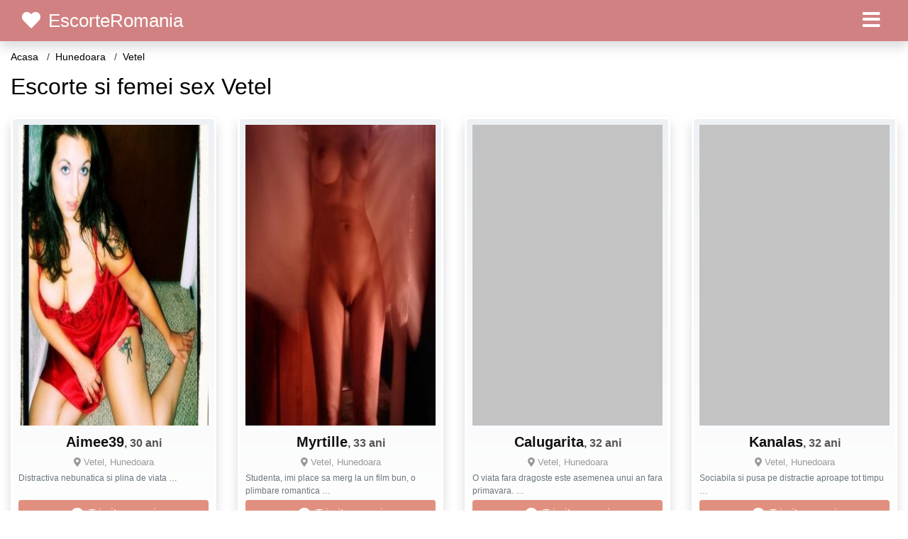

--- FILE ---
content_type: text/html; charset=UTF-8
request_url: https://escorteromania.net/excorte/hunedoara/vetel
body_size: 5478
content:
<!doctype html>
<html lang="ro">
<head>
<meta charset="utf-8">
<meta name="viewport" content="width=device-width, initial-scale=1, shrink-to-fit=no">

<title>Escorte Vetel</title>

<meta name="description" content="Escorte si dame de companie si escorte Vetel fete si dame companie si escorte Vetel fete independente si escorta Vetel escorte de lux reale cu poze">

<link rel="dns-prefetch" href="//www.mediacx.com">
<link rel="dns-prefetch" href="//fonts.googleapis.com">
<link rel="dns-prefetch" href="//cdnjs.cloudflare.com">
<link rel="dns-prefetch" href="//cdn.jsdelivr.net">

<!--<link href="//fonts.googleapis.com/css2?family=Roboto:wght@300;400;600;700;800&display=swap" rel="stylesheet">-->

<link href="//cdnjs.cloudflare.com/ajax/libs/font-awesome/5.13.0/css/all.min.css" rel="stylesheet">

<style>
:root {
    --header-bg-color-from: #d18181;
    --header-bg-color-to: #d18181;
    --header-text-color: white;
    --site-bg-color: #fff;
    --site-text-color: #000;
    --site-link-color: #fff;
    --site-link-hover-color: red;
    --site-theme-color: #F7A3A4;
    --site-home-slider-bg-color: red;
    --home-newprofiles-bg-color: white;
    --site-home-icons-color: #b78989;
    --profiles-btn-bg-color: #E1907F;
    --profiles-btn-text-color: white;
}
.hi1 { background-image: url(/upload/escorteromania.net/design/home/sex-escorte-de-lux.jpg) !important;}

</style>

<link href="/assets/css/prod/bootstrap.min.css?v=202204111456" rel="stylesheet">
<link href="/assets/css/prod/styles.css?v=202204111456" rel="stylesheet">

<link rel="canonical" href="https://escorteromania.net/excorte/hunedoara/vetel">
<link rel="shortcut icon" href="https://escorteromania.net/upload/escorteromania.net/design/favicon.ico">



<script src="/sixupush.sw.js?version=2.0.1"></script>


</head>
<body>


<div class="">

<header class="mainHeader small">
    
    <div class="position-relative">
        <div class="navbg bg-warning"></div>
        <nav class="navbar navbar-expand-lg navbar-dark shadow py-0">
            <div class="container-fluid">
                <a class="navbar-brand fs20 fs26-md" href="https://escorteromania.net/">
                                        <i class="fas fa-heart mr-1"></i>
                    <span class="">EscorteRomania</span>
                                    </a>
                <button class="navbar-toggler" type="button" data-toggle="collapse" data-target="#navbarMain" aria-controls="navbarMain" aria-expanded="false" aria-label="Meniu"><span class="navbar-toggler-icon"></span></button>
                <div class="collapse navbar-collapse" id="navbarMain">
                    <ul class="navbar-nav ml-auto align-items-center">
                                                                        <li class="nav-item active dropdown">
                            <a class="nav-link dropdown-toggle_ fs28" href="" role="button" data-toggle="dropdown" aria-haspopup="true" aria-expanded="false">
                                <i class="fas fa-bars d-none d-md-inline-block"></i>
                            </a>
                            <div class="dropdown-menu dropdown-menu-right dropdown-multicol" style="z-index: 999 !important;">
                                <div class="dropdown-row">
                                                                                                                <!-- OLD -->
                                                                                                                                                                                <a class="dropdown-item" href="https://escorteromania.net/escorte/alba">Alba</a>
                                                                                            <a class="dropdown-item" href="https://escorteromania.net/escorte/arad">Arad</a>
                                                                                            <a class="dropdown-item" href="https://escorteromania.net/escorte/arges">Arges</a>
                                                                                            <a class="dropdown-item" href="https://escorteromania.net/escorte/bacau">Bacau</a>
                                                                                            <a class="dropdown-item" href="https://escorteromania.net/escorte/bihor">Bihor</a>
                                                                                            <a class="dropdown-item" href="https://escorteromania.net/escorte/bistrita-nasaud">Bistrita-Nasaud</a>
                                                                                            <a class="dropdown-item" href="https://escorteromania.net/escorte/botosani">Botosani</a>
                                                                                            <a class="dropdown-item" href="https://escorteromania.net/escorte/braila">Braila</a>
                                                                                            <a class="dropdown-item" href="https://escorteromania.net/escorte/brasov">Brasov</a>
                                                                                            <a class="dropdown-item" href="https://escorteromania.net/escorte/bucuresti">Bucuresti</a>
                                                                                            <a class="dropdown-item" href="https://escorteromania.net/escorte/buzau">Buzau</a>
                                                                                            <a class="dropdown-item" href="https://escorteromania.net/escorte/calarasi">Calarasi</a>
                                                                                            <a class="dropdown-item" href="https://escorteromania.net/escorte/caras-severin">Caras-Severin</a>
                                                                                            <a class="dropdown-item" href="https://escorteromania.net/escorte/cluj">Cluj</a>
                                                                                            <a class="dropdown-item" href="https://escorteromania.net/escorte/constanta">Constanta</a>
                                                                                            <a class="dropdown-item" href="https://escorteromania.net/escorte/covasna">Covasna</a>
                                                                                            <a class="dropdown-item" href="https://escorteromania.net/escorte/dambovita">Dambovita</a>
                                                                                            <a class="dropdown-item" href="https://escorteromania.net/escorte/dolj">Dolj</a>
                                                                                            <a class="dropdown-item" href="https://escorteromania.net/escorte/galati">Galati</a>
                                                                                            <a class="dropdown-item" href="https://escorteromania.net/escorte/giurgiu">Giurgiu</a>
                                                                                            <a class="dropdown-item" href="https://escorteromania.net/escorte/gorj">Gorj</a>
                                                                                            <a class="dropdown-item" href="https://escorteromania.net/escorte/harghita">Harghita</a>
                                                                                            <a class="dropdown-item" href="https://escorteromania.net/escorte/hunedoara">Hunedoara</a>
                                                                                            <a class="dropdown-item" href="https://escorteromania.net/escorte/ialomita">Ialomita</a>
                                                                                            <a class="dropdown-item" href="https://escorteromania.net/escorte/iasi">Iasi</a>
                                                                                            <a class="dropdown-item" href="https://escorteromania.net/escorte/ilfov">Ilfov</a>
                                                                                            <a class="dropdown-item" href="https://escorteromania.net/escorte/maramures">Maramures</a>
                                                                                            <a class="dropdown-item" href="https://escorteromania.net/escorte/mehedinti">Mehedinti</a>
                                                                                            <a class="dropdown-item" href="https://escorteromania.net/escorte/mures">Mures</a>
                                                                                            <a class="dropdown-item" href="https://escorteromania.net/escorte/neamt">Neamt</a>
                                                                                            <a class="dropdown-item" href="https://escorteromania.net/escorte/olt">Olt</a>
                                                                                            <a class="dropdown-item" href="https://escorteromania.net/escorte/prahova">Prahova</a>
                                                                                            <a class="dropdown-item" href="https://escorteromania.net/escorte/salaj">Salaj</a>
                                                                                            <a class="dropdown-item" href="https://escorteromania.net/escorte/satu-mare">Satu-Mare</a>
                                                                                            <a class="dropdown-item" href="https://escorteromania.net/escorte/sibiu">Sibiu</a>
                                                                                            <a class="dropdown-item" href="https://escorteromania.net/escorte/suceava">Suceava</a>
                                                                                            <a class="dropdown-item" href="https://escorteromania.net/escorte/teleorman">Teleorman</a>
                                                                                            <a class="dropdown-item" href="https://escorteromania.net/escorte/timis">Timis</a>
                                                                                            <a class="dropdown-item" href="https://escorteromania.net/escorte/tulcea">Tulcea</a>
                                                                                            <a class="dropdown-item" href="https://escorteromania.net/escorte/valcea">Valcea</a>
                                                                                            <a class="dropdown-item" href="https://escorteromania.net/escorte/vaslui">Vaslui</a>
                                                                                            <a class="dropdown-item" href="https://escorteromania.net/escorte/vrancea">Vrancea</a>
                                                                                                                                                                                            </div>
                            </div>
                        </li>
                                            </ul>
                </div>
            </div>
        </nav>
    </div>

    
    
</header>

<div class="container-fluid">


<ul class="breadcrumbs" itemscope="" itemtype="https://schema.org/BreadcrumbList">
    <li itemprop="itemListElement" itemscope="" itemtype="http://schema.org/ListItem">
        <a itemprop="item" href="https://escorteromania.net/"><span itemprop="name">Acasa</span></a>
        <meta itemprop="position" content="1">
    </li>
                <li itemprop="itemListElement" itemscope="" itemtype="http://schema.org/ListItem">
            <a itemprop="item" href="https://escorteromania.net/escorte/hunedoara"> <span itemprop="name">Hunedoara</span></a>
            <meta itemprop="position" content="2">
        </li>
        <li class="current">Vetel</li>
    </ul>

<div class="d-flex py-4">
    <h1 class="fs24 fs32-md m-0">Escorte si femei sex Vetel</h1>
</div>



<div class="profilesList mb-4" data-base="https://escorteromania.net">
    <div class="row">
                        <div class="col-12 col-sm-6 col-md-3 col-lg-3 d-md-flex">
        <a href="https://escorteromania.net/escorta/16611" class="profile shadow d-flex flex-column minw100 p-3 p-md-2 mb-3" rel="nofollow">
            <div class="image flex-shrink-0">
            <img data-original="https://www.mediacx.com/sexfete/upload/thumbs/150-2449862_1611.jpg" alt="" class="lazyload img-fluid w-100" style="height: 424px;">
        </div>
        <div class="text btnon  mb-1">
            <div class="name fs18 fs20-md text-center mb-1">Aimee39<span class="age fs16">, 30 ani</span></div>
                                    <div class="city fs13 text-center mb-1"><i class="fas fa-map-marker-alt"></i> Vetel, Hunedoara</div>
                                                <div class="bio fs12 text-muted">Distractiva nebunatica si plina de viata &hellip;</div>
                    </div>
                <div class="btn btn-block btn-profiles mt-auto">
                        <i class="fas fa-sms mr-1"></i>
                        Trimite mesaj        </div>
            </a>
</div><div class="col-12 col-sm-6 col-md-3 col-lg-3 d-md-flex">
        <a href="https://escorteromania.net/escorta/15166" class="profile shadow d-flex flex-column minw100 p-3 p-md-2 mb-3" rel="nofollow">
            <div class="image flex-shrink-0">
            <img data-original="https://www.mediacx.com/sexfete/upload/thumbs/150-8238131_166.jpg" alt="" class="lazyload img-fluid w-100" style="height: 424px;">
        </div>
        <div class="text btnon  mb-1">
            <div class="name fs18 fs20-md text-center mb-1">Myrtille<span class="age fs16">, 33 ani</span></div>
                                    <div class="city fs13 text-center mb-1"><i class="fas fa-map-marker-alt"></i> Vetel, Hunedoara</div>
                                                <div class="bio fs12 text-muted">Studenta, imi place sa merg la un film bun, o plimbare romantica  &hellip;</div>
                    </div>
                <div class="btn btn-block btn-profiles mt-auto">
                        <i class="fas fa-sms mr-1"></i>
                        Trimite mesaj        </div>
            </a>
</div><div class="col-12 col-sm-6 col-md-3 col-lg-3 d-md-flex">
        <a href="https://escorteromania.net/escorta/16453" class="profile shadow d-flex flex-column minw100 p-3 p-md-2 mb-3" rel="nofollow">
            <div class="image flex-shrink-0">
            <img data-original="https://www.mediacx.com/sexfete/upload/thumbs/150-8723383_1453.jpg" alt="" class="lazyload img-fluid w-100" style="height: 424px;">
        </div>
        <div class="text btnon  mb-1">
            <div class="name fs18 fs20-md text-center mb-1">Calugarita<span class="age fs16">, 32 ani</span></div>
                                    <div class="city fs13 text-center mb-1"><i class="fas fa-map-marker-alt"></i> Vetel, Hunedoara</div>
                                                <div class="bio fs12 text-muted">O viata fara dragoste este asemenea unui an fara primavara.  &hellip;</div>
                    </div>
                <div class="btn btn-block btn-profiles mt-auto">
                        <i class="fas fa-sms mr-1"></i>
                        Trimite mesaj        </div>
            </a>
</div><div class="col-12 col-sm-6 col-md-3 col-lg-3 d-md-flex">
        <a href="https://escorteromania.net/escorta/18743" class="profile shadow d-flex flex-column minw100 p-3 p-md-2 mb-3" rel="nofollow">
            <div class="image flex-shrink-0">
            <img data-original="https://www.mediacx.com/sexfete/upload/thumbs/150-9889392_3743.jpg" alt="" class="lazyload img-fluid w-100" style="height: 424px;">
        </div>
        <div class="text btnon  mb-1">
            <div class="name fs18 fs20-md text-center mb-1">Kanalas<span class="age fs16">, 32 ani</span></div>
                                    <div class="city fs13 text-center mb-1"><i class="fas fa-map-marker-alt"></i> Vetel, Hunedoara</div>
                                                <div class="bio fs12 text-muted">Sociabila si pusa pe distractie aproape tot timpu &hellip;</div>
                    </div>
                <div class="btn btn-block btn-profiles mt-auto">
                        <i class="fas fa-sms mr-1"></i>
                        Trimite mesaj        </div>
            </a>
</div><div class="col-12 col-sm-6 col-md-3 col-lg-3 d-md-flex">
        <a href="https://escorteromania.net/escorta/15901" class="profile shadow d-flex flex-column minw100 p-3 p-md-2 mb-3" rel="nofollow">
            <div class="image flex-shrink-0">
            <img data-original="https://www.mediacx.com/sexfete/upload/thumbs/150-1902138_901.jpg" alt="" class="lazyload img-fluid w-100" style="height: 424px;">
        </div>
        <div class="text btnon  mb-1">
            <div class="name fs18 fs20-md text-center mb-1">Paulicy<span class="age fs16">, 32 ani</span></div>
                                    <div class="city fs13 text-center mb-1"><i class="fas fa-map-marker-alt"></i> Vetel, Hunedoara</div>
                                                <div class="bio fs12 text-muted">Pay, sunt o fire deschisa, imi place tot ce e nou! &hellip;</div>
                    </div>
                <div class="btn btn-block btn-profiles mt-auto">
                        <i class="fas fa-sms mr-1"></i>
                        Trimite mesaj        </div>
            </a>
</div><div class="col-12 col-sm-6 col-md-3 col-lg-3 d-md-flex">
        <a href="https://escorteromania.net/escorta/17503" class="profile shadow d-flex flex-column minw100 p-3 p-md-2 mb-3" rel="nofollow">
            <div class="image flex-shrink-0">
            <img data-original="https://www.mediacx.com/sexfete/upload/thumbs/150-3361175_2503.jpg" alt="" class="lazyload img-fluid w-100" style="height: 424px;">
        </div>
        <div class="text btnon  mb-1">
            <div class="name fs18 fs20-md text-center mb-1">Lesismore<span class="age fs16">, 35 ani</span></div>
                                    <div class="city fs13 text-center mb-1"><i class="fas fa-map-marker-alt"></i> Vetel, Hunedoara</div>
                                                <div class="bio fs12 text-muted">Sunt o persoana optimista care crede ca relatiile sunt importante in viata  &hellip;</div>
                    </div>
                <div class="btn btn-block btn-profiles mt-auto">
                        <i class="fas fa-sms mr-1"></i>
                        Trimite mesaj        </div>
            </a>
</div><div class="col-12 col-sm-6 col-md-3 col-lg-3 d-md-flex">
        <a href="https://escorteromania.net/escorta/16049" class="profile shadow d-flex flex-column minw100 p-3 p-md-2 mb-3" rel="nofollow">
            <div class="image flex-shrink-0">
            <img data-original="https://www.mediacx.com/sexfete/upload/thumbs/150-6249672_1049.jpg" alt="" class="lazyload img-fluid w-100" style="height: 424px;">
        </div>
        <div class="text btnon  mb-1">
            <div class="name fs18 fs20-md text-center mb-1">Stancu<span class="age fs16">, 27 ani</span></div>
                                    <div class="city fs13 text-center mb-1"><i class="fas fa-map-marker-alt"></i> Vetel, Hunedoara</div>
                                                <div class="bio fs12 text-muted">Sunt floare de LOTUS, plutind pe suprafata intunecata a elesteului. Tot cea ce  &hellip;</div>
                    </div>
                <div class="btn btn-block btn-profiles mt-auto">
                        <i class="fas fa-sms mr-1"></i>
                        Trimite mesaj        </div>
            </a>
</div><div class="col-12 col-sm-6 col-md-3 col-lg-3 d-md-flex">
        <a href="https://escorteromania.net/escorta/17992" class="profile shadow d-flex flex-column minw100 p-3 p-md-2 mb-3" rel="nofollow">
            <div class="image flex-shrink-0">
            <img data-original="https://www.mediacx.com/sexfete/upload/thumbs/150-6938379_2992.jpg" alt="" class="lazyload img-fluid w-100" style="height: 424px;">
        </div>
        <div class="text btnon  mb-1">
            <div class="name fs18 fs20-md text-center mb-1">Lisabona<span class="age fs16">, 27 ani</span></div>
                                    <div class="city fs13 text-center mb-1"><i class="fas fa-map-marker-alt"></i> Vetel, Hunedoara</div>
                                                <div class="bio fs12 text-muted">Sunt o femeie cu caracter, educatie si bun simt.  &hellip;</div>
                    </div>
                <div class="btn btn-block btn-profiles mt-auto">
                        <i class="fas fa-sms mr-1"></i>
                        Trimite mesaj        </div>
            </a>
</div><div class="col-12 col-sm-6 col-md-3 col-lg-3 d-md-flex">
        <a href="https://escorteromania.net/escorta/10069" class="profile shadow d-flex flex-column minw100 p-3 p-md-2 mb-3" rel="nofollow">
            <div class="image flex-shrink-0">
            <img data-original="https://www.mediacx.com/escorte/upload/thumbs/150-3049851_69.jpg" alt="" class="lazyload img-fluid w-100" style="height: 424px;">
        </div>
        <div class="text btnon  mb-1">
            <div class="name fs18 fs20-md text-center mb-1">Carmen77<span class="age fs16">, 26 ani</span></div>
                                    <div class="city fs13 text-center mb-1"><i class="fas fa-map-marker-alt"></i> Vetel, Hunedoara</div>
                                                <div class="bio fs12 text-muted">Ce pot sa spunviata este asa de frumoasa ca o plictisim cu nimicuritrebuie sa  &hellip;</div>
                    </div>
                <div class="btn btn-block btn-profiles mt-auto">
                        <i class="fas fa-sms mr-1"></i>
                        Trimite mesaj        </div>
            </a>
</div><div class="col-12 col-sm-6 col-md-3 col-lg-3 d-md-flex">
        <a href="https://escorteromania.net/escorta/15646" class="profile shadow d-flex flex-column minw100 p-3 p-md-2 mb-3" rel="nofollow">
            <div class="image flex-shrink-0">
            <img data-original="https://www.mediacx.com/sexfete/upload/thumbs/150-8427065_646.jpg" alt="" class="lazyload img-fluid w-100" style="height: 424px;">
        </div>
        <div class="text btnon  mb-1">
            <div class="name fs18 fs20-md text-center mb-1">Rikarda<span class="age fs16">, 30 ani</span></div>
                                    <div class="city fs13 text-center mb-1"><i class="fas fa-map-marker-alt"></i> Vetel, Hunedoara</div>
                                                <div class="bio fs12 text-muted">Atunci cand intr-adevar contezi pentru cineva, acea persoana isi va face timp  &hellip;</div>
                    </div>
                <div class="btn btn-block btn-profiles mt-auto">
                        <i class="fas fa-sms mr-1"></i>
                        Trimite mesaj        </div>
            </a>
</div><div class="col-12 col-sm-6 col-md-3 col-lg-3 d-md-flex">
        <a href="https://escorteromania.net/escorta/18378" class="profile shadow d-flex flex-column minw100 p-3 p-md-2 mb-3" rel="nofollow">
            <div class="image flex-shrink-0">
            <img data-original="https://www.mediacx.com/sexfete/upload/thumbs/150-1292698_3378.jpg" alt="" class="lazyload img-fluid w-100" style="height: 424px;">
        </div>
        <div class="text btnon  mb-1">
            <div class="name fs18 fs20-md text-center mb-1">Triunghi<span class="age fs16">, 28 ani</span></div>
                                    <div class="city fs13 text-center mb-1"><i class="fas fa-map-marker-alt"></i> Vetel, Hunedoara</div>
                                                <div class="bio fs12 text-muted">Din toate cate ceva &hellip;</div>
                    </div>
                <div class="btn btn-block btn-profiles mt-auto">
                        <i class="fas fa-sms mr-1"></i>
                        Trimite mesaj        </div>
            </a>
</div><div class="col-12 col-sm-6 col-md-3 col-lg-3 d-md-flex">
        <a href="https://escorteromania.net/escorta/11927" class="profile shadow d-flex flex-column minw100 p-3 p-md-2 mb-3" rel="nofollow">
            <div class="image flex-shrink-0">
            <img data-original="https://www.mediacx.com/escorte/upload/thumbs/150-2190866_1927.jpg" alt="" class="lazyload img-fluid w-100" style="height: 424px;">
        </div>
        <div class="text btnon  mb-1">
            <div class="name fs18 fs20-md text-center mb-1">Raisa987<span class="age fs16">, 32 ani</span></div>
                                    <div class="city fs13 text-center mb-1"><i class="fas fa-map-marker-alt"></i> Vetel, Hunedoara</div>
                                                <div class="bio fs12 text-muted">Stii. Eu nu pot sa tac atunci cand sufletul meu vorbeste; iar daca exista  &hellip;</div>
                    </div>
                <div class="btn btn-block btn-profiles mt-auto">
                        <i class="fas fa-sms mr-1"></i>
                        Trimite mesaj        </div>
            </a>
</div><div class="col-12 col-sm-6 col-md-3 col-lg-3 d-md-flex">
        <a href="https://escorteromania.net/escorta/11474" class="profile shadow d-flex flex-column minw100 p-3 p-md-2 mb-3" rel="nofollow">
            <div class="image flex-shrink-0">
            <img data-original="https://www.mediacx.com/escorte/upload/thumbs/150-5228705_1474.jpg" alt="" class="lazyload img-fluid w-100" style="height: 424px;">
        </div>
        <div class="text btnon  mb-1">
            <div class="name fs18 fs20-md text-center mb-1">Briana<span class="age fs16">, 27 ani</span></div>
                                    <div class="city fs13 text-center mb-1"><i class="fas fa-map-marker-alt"></i> Vetel, Hunedoara</div>
                                                <div class="bio fs12 text-muted">Buna, imi doresc sa gasesc un suflet pereche, sunt o fire sensibila, cu bun simt &hellip;</div>
                    </div>
                <div class="btn btn-block btn-profiles mt-auto">
                        <i class="fas fa-sms mr-1"></i>
                        Trimite mesaj        </div>
            </a>
</div><div class="col-12 col-sm-6 col-md-3 col-lg-3 d-md-flex">
        <a href="https://escorteromania.net/escorta/17243" class="profile shadow d-flex flex-column minw100 p-3 p-md-2 mb-3" rel="nofollow">
            <div class="image flex-shrink-0">
            <img data-original="https://www.mediacx.com/sexfete/upload/thumbs/150-5745743_2243.jpg" alt="" class="lazyload img-fluid w-100" style="height: 424px;">
        </div>
        <div class="text btnon  mb-1">
            <div class="name fs18 fs20-md text-center mb-1">Fly2<span class="age fs16">, 34 ani</span></div>
                                    <div class="city fs13 text-center mb-1"><i class="fas fa-map-marker-alt"></i> Vetel, Hunedoara</div>
                                                <div class="bio fs12 text-muted">Variantele sunt subiective, depinde de ceilalti &hellip;</div>
                    </div>
                <div class="btn btn-block btn-profiles mt-auto">
                        <i class="fas fa-sms mr-1"></i>
                        Trimite mesaj        </div>
            </a>
</div><div class="col-12 col-sm-6 col-md-3 col-lg-3 d-md-flex">
        <a href="https://escorteromania.net/escorta/19232" class="profile shadow d-flex flex-column minw100 p-3 p-md-2 mb-3" rel="nofollow">
            <div class="image flex-shrink-0">
            <img data-original="https://www.mediacx.com/sexfete/upload/thumbs/150-6216456_4232.jpg" alt="" class="lazyload img-fluid w-100" style="height: 424px;">
        </div>
        <div class="text btnon  mb-1">
            <div class="name fs18 fs20-md text-center mb-1">Daria_1113<span class="age fs16">, 30 ani</span></div>
                                    <div class="city fs13 text-center mb-1"><i class="fas fa-map-marker-alt"></i> Vetel, Hunedoara</div>
                                                <div class="bio fs12 text-muted">Sunt o pes. sincera serioasa o fire vesela doresc la fel sa fie si pers. care  &hellip;</div>
                    </div>
                <div class="btn btn-block btn-profiles mt-auto">
                        <i class="fas fa-sms mr-1"></i>
                        Trimite mesaj        </div>
            </a>
</div><div class="col-12 col-sm-6 col-md-3 col-lg-3 d-md-flex">
        <a href="https://escorteromania.net/escorta/18952" class="profile shadow d-flex flex-column minw100 p-3 p-md-2 mb-3" rel="nofollow">
            <div class="image flex-shrink-0">
            <img data-original="https://www.mediacx.com/sexfete/upload/thumbs/150-3546174_3952.jpg" alt="" class="lazyload img-fluid w-100" style="height: 424px;">
        </div>
        <div class="text btnon  mb-1">
            <div class="name fs18 fs20-md text-center mb-1">Marya_dana<span class="age fs16">, 35 ani</span></div>
                                    <div class="city fs13 text-center mb-1"><i class="fas fa-map-marker-alt"></i> Vetel, Hunedoara</div>
                                                <div class="bio fs12 text-muted">Mon beau voyage encore est si loin de sa fin!.  &hellip;</div>
                    </div>
                <div class="btn btn-block btn-profiles mt-auto">
                        <i class="fas fa-sms mr-1"></i>
                        Trimite mesaj        </div>
            </a>
</div><div class="col-12 col-sm-6 col-md-3 col-lg-3 d-md-flex">
        <a href="https://escorteromania.net/escorta/17287" class="profile shadow d-flex flex-column minw100 p-3 p-md-2 mb-3" rel="nofollow">
            <div class="image flex-shrink-0">
            <img data-original="https://www.mediacx.com/sexfete/upload/thumbs/150-4844736_2287.jpg" alt="" class="lazyload img-fluid w-100" style="height: 424px;">
        </div>
        <div class="text btnon  mb-1">
            <div class="name fs18 fs20-md text-center mb-1">Panait_georgeta<span class="age fs16">, 29 ani</span></div>
                                    <div class="city fs13 text-center mb-1"><i class="fas fa-map-marker-alt"></i> Vetel, Hunedoara</div>
                                                <div class="bio fs12 text-muted">Sunt o pers sociabila. restul concluziilor le trageti voi.  &hellip;</div>
                    </div>
                <div class="btn btn-block btn-profiles mt-auto">
                        <i class="fas fa-sms mr-1"></i>
                        Trimite mesaj        </div>
            </a>
</div><div class="col-12 col-sm-6 col-md-3 col-lg-3 d-md-flex">
        <a href="https://escorteromania.net/escorta/14398" class="profile shadow d-flex flex-column minw100 p-3 p-md-2 mb-3" rel="nofollow">
            <div class="image flex-shrink-0">
            <img data-original="https://www.mediacx.com/escorte/upload/thumbs/150-9657439_4398.jpg" alt="" class="lazyload img-fluid w-100" style="height: 424px;">
        </div>
        <div class="text btnon  mb-1">
            <div class="name fs18 fs20-md text-center mb-1">Scumpyca<span class="age fs16">, 27 ani</span></div>
                                    <div class="city fs13 text-center mb-1"><i class="fas fa-map-marker-alt"></i> Vetel, Hunedoara</div>
                                                <div class="bio fs12 text-muted">Ii las pe altii sa vorbeasa despre mine &hellip;</div>
                    </div>
                <div class="btn btn-block btn-profiles mt-auto">
                        <i class="fas fa-sms mr-1"></i>
                        Trimite mesaj        </div>
            </a>
</div><div class="col-12 col-sm-6 col-md-3 col-lg-3 d-md-flex">
        <a href="https://escorteromania.net/escorta/13313" class="profile shadow d-flex flex-column minw100 p-3 p-md-2 mb-3" rel="nofollow">
            <div class="image flex-shrink-0">
            <img data-original="https://www.mediacx.com/escorte/upload/thumbs/150-8491531_3313.jpg" alt="" class="lazyload img-fluid w-100" style="height: 424px;">
        </div>
        <div class="text btnon  mb-1">
            <div class="name fs18 fs20-md text-center mb-1">Bebelusa<span class="age fs16">, 34 ani</span></div>
                                    <div class="city fs13 text-center mb-1"><i class="fas fa-map-marker-alt"></i> Vetel, Hunedoara</div>
                                                <div class="bio fs12 text-muted">Un suflet ranit in dragoste. incearca sa ma descoperi si vei fi fericit.  &hellip;</div>
                    </div>
                <div class="btn btn-block btn-profiles mt-auto">
                        <i class="fas fa-sms mr-1"></i>
                        Trimite mesaj        </div>
            </a>
</div><div class="col-12 col-sm-6 col-md-3 col-lg-3 d-md-flex">
        <a href="https://escorteromania.net/escorta/14465" class="profile shadow d-flex flex-column minw100 p-3 p-md-2 mb-3" rel="nofollow">
            <div class="image flex-shrink-0">
            <img data-original="https://www.mediacx.com/escorte/upload/thumbs/150-6848910_4465.jpg" alt="" class="lazyload img-fluid w-100" style="height: 424px;">
        </div>
        <div class="text btnon  mb-1">
            <div class="name fs18 fs20-md text-center mb-1">Michelle89<span class="age fs16">, 28 ani</span></div>
                                    <div class="city fs13 text-center mb-1"><i class="fas fa-map-marker-alt"></i> Vetel, Hunedoara</div>
                                                <div class="bio fs12 text-muted">Sociabila, generoasa, solara, romantica, calma si mai departe cucereste-ma si  &hellip;</div>
                    </div>
                <div class="btn btn-block btn-profiles mt-auto">
                        <i class="fas fa-sms mr-1"></i>
                        Trimite mesaj        </div>
            </a>
</div>    </div>
</div>


<div class="citiesList mb-4">
    <div class="row">
                <div class="col-6 col-sm-4 col-md-3">
            <a href="https://escorteromania.net/excorte/hunedoara/aninoasa" class="badge badge-light font-weight-normal txtOverflow">Aninoasa</a>
        </div>
                <div class="col-6 col-sm-4 col-md-3">
            <a href="https://escorteromania.net/excorte/hunedoara/bacia" class="badge badge-light font-weight-normal txtOverflow">Bacia</a>
        </div>
                <div class="col-6 col-sm-4 col-md-3">
            <a href="https://escorteromania.net/excorte/hunedoara/baia-de-cris" class="badge badge-light font-weight-normal txtOverflow">Baia De Cris</a>
        </div>
                <div class="col-6 col-sm-4 col-md-3">
            <a href="https://escorteromania.net/excorte/hunedoara/baita" class="badge badge-light font-weight-normal txtOverflow">Baita</a>
        </div>
                <div class="col-6 col-sm-4 col-md-3">
            <a href="https://escorteromania.net/excorte/hunedoara/balsa" class="badge badge-light font-weight-normal txtOverflow">Balsa</a>
        </div>
                <div class="col-6 col-sm-4 col-md-3">
            <a href="https://escorteromania.net/excorte/hunedoara/banita" class="badge badge-light font-weight-normal txtOverflow">Banita</a>
        </div>
                <div class="col-6 col-sm-4 col-md-3">
            <a href="https://escorteromania.net/excorte/hunedoara/baru" class="badge badge-light font-weight-normal txtOverflow">Baru</a>
        </div>
                <div class="col-6 col-sm-4 col-md-3">
            <a href="https://escorteromania.net/excorte/hunedoara/batrana" class="badge badge-light font-weight-normal txtOverflow">Batrana</a>
        </div>
                <div class="col-6 col-sm-4 col-md-3">
            <a href="https://escorteromania.net/excorte/hunedoara/beriu" class="badge badge-light font-weight-normal txtOverflow">Beriu</a>
        </div>
                <div class="col-6 col-sm-4 col-md-3">
            <a href="https://escorteromania.net/excorte/hunedoara/blajeni" class="badge badge-light font-weight-normal txtOverflow">Blajeni</a>
        </div>
                <div class="col-6 col-sm-4 col-md-3">
            <a href="https://escorteromania.net/excorte/hunedoara/bosorod" class="badge badge-light font-weight-normal txtOverflow">Bosorod</a>
        </div>
                <div class="col-6 col-sm-4 col-md-3">
            <a href="https://escorteromania.net/excorte/hunedoara/brad" class="badge badge-light font-weight-normal txtOverflow">Brad</a>
        </div>
                <div class="col-6 col-sm-4 col-md-3">
            <a href="https://escorteromania.net/excorte/hunedoara/branisca" class="badge badge-light font-weight-normal txtOverflow">Branisca</a>
        </div>
                <div class="col-6 col-sm-4 col-md-3">
            <a href="https://escorteromania.net/excorte/hunedoara/bretea-romana" class="badge badge-light font-weight-normal txtOverflow">Bretea Romana</a>
        </div>
                <div class="col-6 col-sm-4 col-md-3">
            <a href="https://escorteromania.net/excorte/hunedoara/buces" class="badge badge-light font-weight-normal txtOverflow">Buces</a>
        </div>
                <div class="col-6 col-sm-4 col-md-3">
            <a href="https://escorteromania.net/excorte/hunedoara/bucuresci" class="badge badge-light font-weight-normal txtOverflow">Bucuresci</a>
        </div>
                <div class="col-6 col-sm-4 col-md-3">
            <a href="https://escorteromania.net/excorte/hunedoara/bulzestii-de-sus" class="badge badge-light font-weight-normal txtOverflow">Bulzestii De Sus</a>
        </div>
                <div class="col-6 col-sm-4 col-md-3">
            <a href="https://escorteromania.net/excorte/hunedoara/bunila" class="badge badge-light font-weight-normal txtOverflow">Bunila</a>
        </div>
                <div class="col-6 col-sm-4 col-md-3">
            <a href="https://escorteromania.net/excorte/hunedoara/burjuc" class="badge badge-light font-weight-normal txtOverflow">Burjuc</a>
        </div>
                <div class="col-6 col-sm-4 col-md-3">
            <a href="https://escorteromania.net/excorte/hunedoara/calan" class="badge badge-light font-weight-normal txtOverflow">Calan</a>
        </div>
                <div class="col-6 col-sm-4 col-md-3">
            <a href="https://escorteromania.net/excorte/hunedoara/carjiti" class="badge badge-light font-weight-normal txtOverflow">Carjiti</a>
        </div>
                <div class="col-6 col-sm-4 col-md-3">
            <a href="https://escorteromania.net/excorte/hunedoara/cerbal" class="badge badge-light font-weight-normal txtOverflow">Cerbal</a>
        </div>
                <div class="col-6 col-sm-4 col-md-3">
            <a href="https://escorteromania.net/excorte/hunedoara/certeju-de-sus" class="badge badge-light font-weight-normal txtOverflow">Certeju De Sus</a>
        </div>
                <div class="col-6 col-sm-4 col-md-3">
            <a href="https://escorteromania.net/excorte/hunedoara/cipiul-orastie" class="badge badge-light font-weight-normal txtOverflow">Cipiul Orastie</a>
        </div>
                <div class="col-6 col-sm-4 col-md-3">
            <a href="https://escorteromania.net/excorte/hunedoara/criscior" class="badge badge-light font-weight-normal txtOverflow">Criscior</a>
        </div>
                <div class="col-6 col-sm-4 col-md-3">
            <a href="https://escorteromania.net/excorte/hunedoara/densus" class="badge badge-light font-weight-normal txtOverflow">Densus</a>
        </div>
                <div class="col-6 col-sm-4 col-md-3">
            <a href="https://escorteromania.net/excorte/hunedoara/deva" class="badge badge-light font-weight-normal txtOverflow">Deva</a>
        </div>
                <div class="col-6 col-sm-4 col-md-3">
            <a href="https://escorteromania.net/excorte/hunedoara/dobra" class="badge badge-light font-weight-normal txtOverflow">Dobra</a>
        </div>
                <div class="col-6 col-sm-4 col-md-3">
            <a href="https://escorteromania.net/excorte/hunedoara/general-berthelot" class="badge badge-light font-weight-normal txtOverflow">General Berthelot</a>
        </div>
                <div class="col-6 col-sm-4 col-md-3">
            <a href="https://escorteromania.net/excorte/hunedoara/geoagiu" class="badge badge-light font-weight-normal txtOverflow">Geoagiu</a>
        </div>
                <div class="col-6 col-sm-4 col-md-3">
            <a href="https://escorteromania.net/excorte/hunedoara/ghelari" class="badge badge-light font-weight-normal txtOverflow">Ghelari</a>
        </div>
                <div class="col-6 col-sm-4 col-md-3">
            <a href="https://escorteromania.net/excorte/hunedoara/gurasada" class="badge badge-light font-weight-normal txtOverflow">Gurasada</a>
        </div>
                <div class="col-6 col-sm-4 col-md-3">
            <a href="https://escorteromania.net/excorte/hunedoara/harau" class="badge badge-light font-weight-normal txtOverflow">Harau</a>
        </div>
                <div class="col-6 col-sm-4 col-md-3">
            <a href="https://escorteromania.net/excorte/hunedoara/hateg" class="badge badge-light font-weight-normal txtOverflow">Hateg</a>
        </div>
                <div class="col-6 col-sm-4 col-md-3">
            <a href="https://escorteromania.net/excorte/hunedoara/hunedoara" class="badge badge-light font-weight-normal txtOverflow">Hunedoara</a>
        </div>
                <div class="col-6 col-sm-4 col-md-3">
            <a href="https://escorteromania.net/excorte/hunedoara/ilia" class="badge badge-light font-weight-normal txtOverflow">Ilia</a>
        </div>
                <div class="col-6 col-sm-4 col-md-3">
            <a href="https://escorteromania.net/excorte/hunedoara/lapugiu-de-jos" class="badge badge-light font-weight-normal txtOverflow">Lapugiu De Jos</a>
        </div>
                <div class="col-6 col-sm-4 col-md-3">
            <a href="https://escorteromania.net/excorte/hunedoara/lelese" class="badge badge-light font-weight-normal txtOverflow">Lelese</a>
        </div>
                <div class="col-6 col-sm-4 col-md-3">
            <a href="https://escorteromania.net/excorte/hunedoara/lunca-cernii-de-jos" class="badge badge-light font-weight-normal txtOverflow">Lunca Cernii De Jos</a>
        </div>
                <div class="col-6 col-sm-4 col-md-3">
            <a href="https://escorteromania.net/excorte/hunedoara/luncoiu-de-jos" class="badge badge-light font-weight-normal txtOverflow">Luncoiu De Jos</a>
        </div>
                <div class="col-6 col-sm-4 col-md-3">
            <a href="https://escorteromania.net/excorte/hunedoara/lupeni" class="badge badge-light font-weight-normal txtOverflow">Lupeni</a>
        </div>
                <div class="col-6 col-sm-4 col-md-3">
            <a href="https://escorteromania.net/excorte/hunedoara/martinesti" class="badge badge-light font-weight-normal txtOverflow">Martinesti</a>
        </div>
                <div class="col-6 col-sm-4 col-md-3">
            <a href="https://escorteromania.net/excorte/hunedoara/pestisu-mic" class="badge badge-light font-weight-normal txtOverflow">Pestisu Mic</a>
        </div>
                <div class="col-6 col-sm-4 col-md-3">
            <a href="https://escorteromania.net/excorte/hunedoara/petrila" class="badge badge-light font-weight-normal txtOverflow">Petrila</a>
        </div>
                <div class="col-6 col-sm-4 col-md-3">
            <a href="https://escorteromania.net/excorte/hunedoara/petrosani" class="badge badge-light font-weight-normal txtOverflow">Petrosani</a>
        </div>
                <div class="col-6 col-sm-4 col-md-3">
            <a href="https://escorteromania.net/excorte/hunedoara/pui" class="badge badge-light font-weight-normal txtOverflow">Pui</a>
        </div>
                <div class="col-6 col-sm-4 col-md-3">
            <a href="https://escorteromania.net/excorte/hunedoara/rachitova" class="badge badge-light font-weight-normal txtOverflow">Rachitova</a>
        </div>
                <div class="col-6 col-sm-4 col-md-3">
            <a href="https://escorteromania.net/excorte/hunedoara/rapoltu-mare" class="badge badge-light font-weight-normal txtOverflow">Rapoltu Mare</a>
        </div>
                <div class="col-6 col-sm-4 col-md-3">
            <a href="https://escorteromania.net/excorte/hunedoara/rau-de-mori" class="badge badge-light font-weight-normal txtOverflow">Rau De Mori</a>
        </div>
                <div class="col-6 col-sm-4 col-md-3">
            <a href="https://escorteromania.net/excorte/hunedoara/ribita" class="badge badge-light font-weight-normal txtOverflow">Ribita</a>
        </div>
                <div class="col-6 col-sm-4 col-md-3">
            <a href="https://escorteromania.net/excorte/hunedoara/romos" class="badge badge-light font-weight-normal txtOverflow">Romos</a>
        </div>
                <div class="col-6 col-sm-4 col-md-3">
            <a href="https://escorteromania.net/excorte/hunedoara/salasu-de-sus" class="badge badge-light font-weight-normal txtOverflow">Salasu De Sus</a>
        </div>
                <div class="col-6 col-sm-4 col-md-3">
            <a href="https://escorteromania.net/excorte/hunedoara/santamaria-orlea" class="badge badge-light font-weight-normal txtOverflow">Santamaria-orlea</a>
        </div>
                <div class="col-6 col-sm-4 col-md-3">
            <a href="https://escorteromania.net/excorte/hunedoara/sarmizegetusa" class="badge badge-light font-weight-normal txtOverflow">Sarmizegetusa</a>
        </div>
                <div class="col-6 col-sm-4 col-md-3">
            <a href="https://escorteromania.net/excorte/hunedoara/simeria" class="badge badge-light font-weight-normal txtOverflow">Simeria</a>
        </div>
                <div class="col-6 col-sm-4 col-md-3">
            <a href="https://escorteromania.net/excorte/hunedoara/soimus" class="badge badge-light font-weight-normal txtOverflow">Soimus</a>
        </div>
                <div class="col-6 col-sm-4 col-md-3">
            <a href="https://escorteromania.net/excorte/hunedoara/teliucu-inferior" class="badge badge-light font-weight-normal txtOverflow">Teliucu Inferior</a>
        </div>
                <div class="col-6 col-sm-4 col-md-3">
            <a href="https://escorteromania.net/excorte/hunedoara/tioara-de-sus" class="badge badge-light font-weight-normal txtOverflow">Tioara De Sus</a>
        </div>
                <div class="col-6 col-sm-4 col-md-3">
            <a href="https://escorteromania.net/excorte/hunedoara/tomesti" class="badge badge-light font-weight-normal txtOverflow">Tomesti</a>
        </div>
                <div class="col-6 col-sm-4 col-md-3">
            <a href="https://escorteromania.net/excorte/hunedoara/toplita" class="badge badge-light font-weight-normal txtOverflow">Toplita</a>
        </div>
                <div class="col-6 col-sm-4 col-md-3">
            <a href="https://escorteromania.net/excorte/hunedoara/totesti" class="badge badge-light font-weight-normal txtOverflow">Totesti</a>
        </div>
                <div class="col-6 col-sm-4 col-md-3">
            <a href="https://escorteromania.net/excorte/hunedoara/turdas" class="badge badge-light font-weight-normal txtOverflow">Turdas</a>
        </div>
                <div class="col-6 col-sm-4 col-md-3">
            <a href="https://escorteromania.net/excorte/hunedoara/uricani" class="badge badge-light font-weight-normal txtOverflow">Uricani</a>
        </div>
                <div class="col-6 col-sm-4 col-md-3">
            <a href="https://escorteromania.net/excorte/hunedoara/valisoara" class="badge badge-light font-weight-normal txtOverflow">Valisoara</a>
        </div>
                <div class="col-6 col-sm-4 col-md-3">
            <a href="https://escorteromania.net/excorte/hunedoara/vata-de-jos" class="badge badge-light font-weight-normal txtOverflow">Vata De Jos</a>
        </div>
                <div class="col-6 col-sm-4 col-md-3">
            <a href="https://escorteromania.net/excorte/hunedoara/vetel" class="badge badge-light font-weight-normal txtOverflow">Vetel</a>
        </div>
                <div class="col-6 col-sm-4 col-md-3">
            <a href="https://escorteromania.net/excorte/hunedoara/vorta" class="badge badge-light font-weight-normal txtOverflow">Vorta</a>
        </div>
                <div class="col-6 col-sm-4 col-md-3">
            <a href="https://escorteromania.net/excorte/hunedoara/vulcan" class="badge badge-light font-weight-normal txtOverflow">Vulcan</a>
        </div>
                <div class="col-6 col-sm-4 col-md-3">
            <a href="https://escorteromania.net/excorte/hunedoara/zam" class="badge badge-light font-weight-normal txtOverflow">Zam</a>
        </div>
            </div>
</div>


<div id="profileModalBox"></div>


</div>

<footer class="mainFooter fs13 py-3">
    <div class="container">
        <div class="text-center mb-3">
            <p class="mb-1"></p>
            <p class="mb-1"></p>
            <p class="mb-1"> </p>
            <p class="mb-1"></p>
        </div>
        <div class="d-md-flex align-items-end">
            <div class="mr-md-3">
                <div class="copyright text-center text-md-left pt-2 pt-md-0"><!-- Yandex.Metrika counter --> <script type="text/javascript" > (function(m,e,t,r,i,k,a){m[i]=m[i]||function(){(m[i].a=m[i].a||[]).push(arguments)}; m[i].l=1*new Date();k=e.createElement(t),a=e.getElementsByTagName(t)[0],k.async=1,k.src=r,a.parentNode.insertBefore(k,a)}) (window, document, "script", "https://mc.yandex.ru/metrika/tag.js", "ym"); ym(85689113, "init", { clickmap:true, trackLinks:true, accurateTrackBounce:true }); </script> <noscript><div><img src="https://mc.yandex.ru/watch/85689113" style="position:absolute; left:-9999px;" alt="" /></div></noscript> <!-- /Yandex.Metrika counter --></div>
            </div>
            <div class="text-center mx-md-auto pt-2 pt-md-0">
                <ul class="list-unstyled list-inline mb-0">
                    <li class="list-inline-item"><a href="" class="icon"><i class="fab fa-facebook"></i></a></li>
                    <li class="list-inline-item"><a href="" class="icon"><i class="fab fa-google-plus"></i></a></li>
                    <li class="list-inline-item"><a href="" class="icon"><i class="fab fa-twitter"></i></a></li>
                    <li class="list-inline-item"><a href="" class="icon"><i class="fab fa-instagram"></i></a></li>
                </ul>
            </div>
            <div class="ml-md-3">
                <div class="text-center text-md-right pt-2 pt-md-0">
                                        <ul class="list-unstyled list-inline mb-0">
                                                <li class="list-inline-item"><a href="https://escorteromania.net/articole">Blog</a></li>
                                                                        <li class="list-inline-item"><a href="https://escorteromania.net/politica-gdpr">Politica GDPR</a></li>
                                                <li class="list-inline-item"><a href="https://escorteromania.net/termeni-si-conditii">Termeni si Conditii</a></li>
                                                                        <li class="list-inline-item">
                            <a href="https://escorte.escorteromania.net">
                                EscorteRomania                            </a>
                        </li>
                                                                    </ul>
                                    </div>
            </div>
        </div>
    </div>
</footer>

</div>

<script src="//cdnjs.cloudflare.com/ajax/libs/jquery/3.5.1/jquery.min.js"></script>
<script src="//cdn.jsdelivr.net/npm/popper.js@1.16.1/dist/umd/popper.min.js"></script>
<script src="//cdn.jsdelivr.net/npm/bootstrap@4.6.0/dist/js/bootstrap.min.js"></script>
<script src="//cdnjs.cloudflare.com/ajax/libs/jquery.lazyload/1.9.1/jquery.lazyload.min.js"></script>
<script src="//cdnjs.cloudflare.com/ajax/libs/jquery-validate/1.19.1/jquery.validate.min.js"></script>
<script src="//cdnjs.cloudflare.com/ajax/libs/jquery-validate/1.19.1/localization/messages_ro.min.js"></script>
<script src="/assets/js/script.min.js?v=202204111456"></script>




<script defer src="https://static.cloudflareinsights.com/beacon.min.js/vcd15cbe7772f49c399c6a5babf22c1241717689176015" integrity="sha512-ZpsOmlRQV6y907TI0dKBHq9Md29nnaEIPlkf84rnaERnq6zvWvPUqr2ft8M1aS28oN72PdrCzSjY4U6VaAw1EQ==" data-cf-beacon='{"version":"2024.11.0","token":"6c7fcad0122e456a8122a45fa365badd","r":1,"server_timing":{"name":{"cfCacheStatus":true,"cfEdge":true,"cfExtPri":true,"cfL4":true,"cfOrigin":true,"cfSpeedBrain":true},"location_startswith":null}}' crossorigin="anonymous"></script>
</body>
</html>
